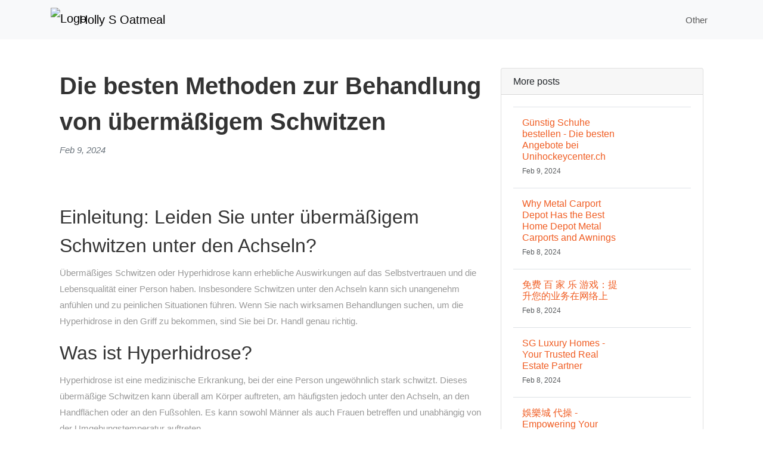

--- FILE ---
content_type: text/html; charset=UTF-8
request_url: https://hollysoatmeal.com/sl-2783189/the-best-methods-for-treating-excessive-sweating-under-the-armpits-dr-handl
body_size: 6172
content:
<!DOCTYPE html>
<html lang="en">
  <head>

	<title>Die besten Methoden zur Behandlung von übermäßigem Schwitzen unter den Achseln - Dr. Handl</title>
    <meta charset="utf-8">
    <meta name="viewport" content="width=device-width, initial-scale=1">
    <meta http-equiv="X-UA-Compatible" content="IE=edge">
	<meta name="format-detection" content="telephone=no">
	<meta name="og:site_name" property="og:site_name" content="hollysoatmeal.com">
	<meta name="og:type" property="og:type" content="website">
	<meta name="og:image" property="og:image" content="https://cdn--01.jetpic.net/bnjcu6cshyryy/shrink/e16e5ee64e692be82749fa71f0319a3b-1695660610277.webp">	<meta name="og:url" property="og:url" content="https://hollysoatmeal.com/sl-2783189/the-best-methods-for-treating-excessive-sweating-under-the-armpits-dr-handl">
	<meta name="og:title" property="og:title" content="Die besten Methoden zur Behandlung von übermäßigem Schwitzen unter den Achseln - Dr. Handl">
	<meta name="og:description" property="og:description" content="Erfahren Sie, wie Sie übermäßiges Schwitzen unter den Achseln effektiv behandeln können. Dr. Handl bietet hochwertige Lösungen für Menschen, die unter Hyperhidrose leiden. Kontaktieren Sie uns jetzt für eine professionelle Beratung.">
	<meta name="description" content="Erfahren Sie, wie Sie übermäßiges Schwitzen unter den Achseln effektiv behandeln können. Dr. Handl bietet hochwertige Lösungen für Menschen, die unter Hyperhidrose leiden. Kontaktieren Sie uns jetzt für eine professionelle Beratung.">
	<link rel="canonical" href="https://hollysoatmeal.com/sl-2783189/the-best-methods-for-treating-excessive-sweating-under-the-armpits-dr-handl">	<link rel="icon" type="image/png" href="https://cdn--01.jetpic.net/bnjcu6cshyryy/shrink/e16e5ee64e692be82749fa71f0319a3b-1695660610277.webp">	<link rel="apple-touch-icon" href="https://cdn--01.jetpic.net/bnjcu6cshyryy/shrink/e16e5ee64e692be82749fa71f0319a3b-1695660610277.webp">	
    <link href="https://cdn.jsdelivr.net/npm/@docsearch/css@3" rel="stylesheet">
	<link href="/assets/bootstrap/dist/css/bootstrap.min.css" rel="stylesheet">
	<link href="https://fonts.googleapis.com/css?family=Playfair&#43;Display:700,900&amp;display=swap" rel="stylesheet">

	<link href="/assets/bootstrap/themes/elen.css?08fb7e16bc545c58943ae5dc6667dd70" rel="stylesheet">	
    
	<link href="/libs/font-awesome-4.7.0/css/font-awesome.min.css" rel="stylesheet">

	<script src="/assets/bootstrap/dist/js/masonry.pkgd.min.js" async></script>

		<script>
	(function(w, d) {
		var s = d.createElement('script');
		d.getElementsByTagName('script')[0].parentNode.appendChild(s);
		s.setAttribute('data-statinside-id', 23);
		s.src = 'https://statinside.com/counter.js';
		w._siData = w._siData || [];
		w.statInside = function() {_siData.push(arguments);}
	})(window, document);

	statInside('custom', 'w2000');
	</script>
		
	<style>
		a.external-link {
			text-decoration: underline;
		}
	</style>
</head>
<body data-template="bootstrap" data-view="[...path].phtml">
    
	<svg xmlns="http://www.w3.org/2000/svg" class="d-none">
	  <symbol id="aperture" fill="none" stroke="currentColor" stroke-linecap="round" stroke-linejoin="round" stroke-width="2" viewBox="0 0 24 24">
		<circle cx="12" cy="12" r="10"/>
		<path d="M14.31 8l5.74 9.94M9.69 8h11.48M7.38 12l5.74-9.94M9.69 16L3.95 6.06M14.31 16H2.83m13.79-4l-5.74 9.94"/>
	  </symbol>
	  <symbol id="cart" viewBox="0 0 16 16">
		<path d="M0 1.5A.5.5 0 0 1 .5 1H2a.5.5 0 0 1 .485.379L2.89 3H14.5a.5.5 0 0 1 .49.598l-1 5a.5.5 0 0 1-.465.401l-9.397.472L4.415 11H13a.5.5 0 0 1 0 1H4a.5.5 0 0 1-.491-.408L2.01 3.607 1.61 2H.5a.5.5 0 0 1-.5-.5zM3.102 4l.84 4.479 9.144-.459L13.89 4H3.102zM5 12a2 2 0 1 0 0 4 2 2 0 0 0 0-4zm7 0a2 2 0 1 0 0 4 2 2 0 0 0 0-4zm-7 1a1 1 0 1 1 0 2 1 1 0 0 1 0-2zm7 0a1 1 0 1 1 0 2 1 1 0 0 1 0-2z"/>
	  </symbol>
	  <symbol id="chevron-right" viewBox="0 0 16 16">
		<path fill-rule="evenodd" d="M4.646 1.646a.5.5 0 0 1 .708 0l6 6a.5.5 0 0 1 0 .708l-6 6a.5.5 0 0 1-.708-.708L10.293 8 4.646 2.354a.5.5 0 0 1 0-.708z"/>
	  </symbol>
	</svg>

	<header>
		<nav class="navbar navbar-expand-lg mb-3 bg-light" data-bs-theme="light">
		  <div class="container">
			<a class="navbar-brand d-flex justify-content-between align-items-center" href="/">
									<img src="https://cdn--01.jetpic.net/bnjcu6cshyryy/shrink/e16e5ee64e692be82749fa71f0319a3b-1695660610277.webp" alt="Logo" width="40" height="40" class="me-2 rounded object-fit-cover">
								<div class="text-wrap text-break">Holly S Oatmeal</div>
			</a>
			<div>
				<button class="navbar-toggler collapsed" type="button" data-bs-toggle="collapse" data-bs-target="#navbarColor01" aria-controls="navbarColor01" aria-expanded="false" aria-label="Toggle navigation">
				  <span class="navbar-toggler-icon" style="background-image: var(--bs-navbar-toggler-icon-bg); background-repeat: no-repeat; background-position: center; background-size: 100%;"></span>
				</button>
			</div>
			
			<div class="navbar-collapse collapse" id="navbarColor01" style="">
			  <ul class="navbar-nav ms-auto mb-2 mb-lg-0">
															<li class="nav-item">
							<a class="nav-link" href="/category/other">Other</a>
						</li>
																  </ul>
			</div>
		  </div>
		</nav>
	</header>

	<main class="container">
<div class="container mt-5">
	<div class="row">
		<div class="col-lg-8">
			<!-- Post content-->
			<article>
				<!-- Post header-->
				<header class="mb-4">
					<!-- Post title-->
					
					<h1 class="fw-bolder mb-1">Die besten Methoden zur Behandlung von übermäßigem Schwitzen</h1>
					<!-- Post meta content-->
											<time class="text-muted fst-italic mb-2" datetime="2024-02-09">Feb 9, 2024</time>
										<!-- Post categories-->
									
				</header>
				<!-- Preview image figure-->
									<figure class="mb-4"><img class="img-fluid rounded object-fit-cover" src="https://cdn--01.jetpic.net/bnjcu6cshyryy/shrink/pexels-photo-7615470.webp" style="width: 100%; max-height: 400px" alt=""></figure>
					<div class="image"></div>
								
				<!-- Post content-->
				<section class="mb-5"><h2>Einleitung: Leiden Sie unter übermäßigem Schwitzen unter den Achseln?</h2><p>Übermäßiges Schwitzen oder Hyperhidrose kann erhebliche Auswirkungen auf das Selbstvertrauen und die Lebensqualität einer Person haben. Insbesondere Schwitzen unter den Achseln kann sich unangenehm anfühlen und zu peinlichen Situationen führen. Wenn Sie nach wirksamen Behandlungen suchen, um die Hyperhidrose in den Griff zu bekommen, sind Sie bei Dr. Handl genau richtig.</p><h2>Was ist Hyperhidrose?</h2><p>Hyperhidrose ist eine medizinische Erkrankung, bei der eine Person ungewöhnlich stark schwitzt. Dieses übermäßige Schwitzen kann überall am Körper auftreten, am häufigsten jedoch unter den Achseln, an den Handflächen oder an den Fußsohlen. Es kann sowohl Männer als auch Frauen betreffen und unabhängig von der Umgebungstemperatur auftreten.</p><h2>Die Auswirkungen von übermäßigem Schwitzen</h2><p>Menschen, die unter Hyperhidrose leiden, können tägliche Herausforderungen haben, sei es bei der Arbeit, in sozialen Situationen oder in romantischen Beziehungen. Schwitzen unter den Achseln kann unangenehme Gerüche verursachen und die Kleidung durchschwemmen, was zu Schamgefühlen und Selbstbewusstseinsproblemen führen kann. Viele Menschen kämpfen auch mit Hautreizungen und Infektionen aufgrund der Feuchtigkeit.</p><h2>Die Lösung: <a href="//drhandl.com/hyperhidrose-schwitzen/" class="external-link">Schwitzen Achseln Behandlung</a> bei Dr. Handl</h2><p>Als renommierter Facharzt für plastische Chirurgie mit Schwerpunkt auf Hyperhidrose-Behandlungen bietet Dr. Handl hochwertige Lösungen an, um das übermäßige Schwitzen unter den Achseln zu behandeln. Wir verwenden innovative Techniken und etablierte Verfahren, um nachhaltige Ergebnisse zu erzielen.</p><h3>1. Botox-Injektionen gegen Schwitzen unter den Achseln</h3><p>Botox-Injektionen sind eine beliebte und wirksame Methode zur Behandlung von übermäßigem Schwitzen. Das Präparat blockiert vorübergehend die Nervenimpulse, die die Schweißdrüsen aktivieren, und reduziert dadurch das Schwitzen erheblich. Die Behandlung ist schmerzarm und erfordert keine Ausfallzeiten. Die Ergebnisse sind in der Regel langanhaltend und können bis zu sechs Monate anhalten.</p><h3>2. Laserbehandlungen zur Verringerung des Schwitzens</h3><p>Laserbehandlungen sind eine moderne und effektive Option zur Reduzierung des übermäßigen Schwitzens. Die Laserenergie wird gezielt auf die Schweißdrüsen in den Achselhöhlen abgegeben, um diese zu deaktivieren. Der Vorteil dieser Methode liegt darin, dass keine Injektionen erforderlich sind und das Risiko von Nebenwirkungen minimal ist. Die Behandlung ist in der Regel schmerzfrei und erfordert keine Ausfallzeiten, sodass Sie Ihren normalen Aktivitäten sofort wieder nachgehen können.</p><h3>3. Operative Eingriffe bei starker Hyperhidrose</h3><p>Wenn andere nicht-invasive Methoden nicht die gewünschten Ergebnisse erzielen, kann eine Operation eine geeignete Option sein. Bei starkem Schwitzen unter den Achseln kann eine Sympathikusblockade durchgeführt werden, bei der die aktivierenden Nerven entfernt oder unterbrochen werden. Diese Operation wird in der Regel minimalinvasiv durchgeführt und erfordert eine kurze Erholungszeit.</p><h2>Warum Sie sich für Dr. Handl entscheiden sollten</h2><p>Dr. Handl ist ein erfahrener Facharzt für plastische Chirurgie mit umfangreicher Expertise in der Hyperhidrose-Behandlung. Wir bieten unseren Patienten die besten Lösungen für übermäßiges Schwitzen, um ihnen zu helfen, ihr Selbstvertrauen zurückzugewinnen und ein aktives Leben ohne Einschränkungen zu führen. Unsere qualifizierten Mitarbeiter stehen Ihnen mit professionellem Rat und individuellen Behandlungsplänen zur Seite.</p><h2>Kontaktieren Sie uns noch heute für eine professionelle Beratung</h2><p>Wenn Sie unter übermäßigem Schwitzen unter den Achseln leiden und nach wirksamen Behandlungen suchen, sind Sie bei Dr. Handl an der richtigen Adresse. Wir sorgen dafür, dass Sie sich in Ihrer eigenen Haut wieder wohl fühlen. Vereinbaren Sie jetzt einen Termin für eine professionelle Beratung und erfahren Sie, welche Behandlungsmöglichkeiten für Sie geeignet sind.</p><ul><li>Gesundheit & Medizin</li><li>Chirurgen</li><li>Plastische Chirurgen</li></ul><p>Keywords: <strong>schwitzen achseln behandlung, Hyperhidrose, Botox-Injektionen, Laserbehandlungen, operative Eingriffe, Sympathikusblockade, Dr. Handl</strong></p></section>
			</article>

			<!-- Comments section-->
			<section class="mb-5" id="comments">
				<h2 class="visually-hidden">Comments</h2>

				<div class="card bg-light">
					<div class="card-body">
						<!-- Comment form-->
						<form class="mb-4" action="/sl-2783189/the-best-methods-for-treating-excessive-sweating-under-the-armpits-dr-handl#comments">
							<input type="text" class="form-control mb-3" name="commentUsername" placeholder="Your name" required>
							<textarea class="form-control mb-3" rows="3" name="commentText" placeholder="Join the discussion and leave a comment!" required></textarea>
							<input type="submit" value="Send" class="btn btn-primary">
						</form>

						
									
			
											</div>
				</div>
			</section>
		</div>
		<!-- Side widgets-->
		<div class="col-lg-4">
			<!-- Side widget-->
			<section class="card mb-4">
				<header class="card-header"><h2 class="m-0 h6">More posts</h2></header>
				<div class="card-body">
					<ul class="list-unstyled">
											<li>
							<article>
								<a class="d-flex flex-row gap-3 align-items-start align-items-lg-center py-3 text-decoration-none border-top" href="/sl-2781372/cheap-shoes-order-best-deals-unihockeycenterch">
																			<div><img src="https://cdn--02.jetpic.net/bnjcu6cshyryy/shrink/pexels-photo-2072185.webp" width="80" height="80" class="object-fit-cover" style="width: 80px; height: 80px" alt=""></div>
																		<div class="col-lg-8">
										<h2 class="mb-0 h6">Günstig Schuhe bestellen - Die besten Angebote bei Unihockeycenter.ch</h2>
										<small class="text-body-secondary"><time datetime="2024-02-09">Feb 9, 2024</time></small>
									</div>
								</a>
							</article>
						</li>
											<li>
							<article>
								<a class="d-flex flex-row gap-3 align-items-start align-items-lg-center py-3 text-decoration-none border-top" href="/sl-2777940/why-metal-carport-depot-home-depot-metal-carports-awnings">
																			<div><img src="https://cdn--03.jetpic.net/bnjcu6cshyryy/shrink/pexels-photo-6621076.webp" width="80" height="80" class="object-fit-cover" style="width: 80px; height: 80px" alt=""></div>
																		<div class="col-lg-8">
										<h2 class="mb-0 h6">Why Metal Carport Depot Has the Best Home Depot Metal Carports and Awnings</h2>
										<small class="text-body-secondary"><time datetime="2024-02-08">Feb 8, 2024</time></small>
									</div>
								</a>
							</article>
						</li>
											<li>
							<article>
								<a class="d-flex flex-row gap-3 align-items-start align-items-lg-center py-3 text-decoration-none border-top" href="/sl-2773284/promoting-startup-online-business-platform">
																			<div><img src="https://cdn--01.jetpic.net/bnjcu6cshyryy/shrink/pexels-photo-3975590.webp" width="80" height="80" class="object-fit-cover" style="width: 80px; height: 80px" alt=""></div>
																		<div class="col-lg-8">
										<h2 class="mb-0 h6">免费 百 家 乐 游戏：提升您的业务在网络上</h2>
										<small class="text-body-secondary"><time datetime="2024-02-08">Feb 8, 2024</time></small>
									</div>
								</a>
							</article>
						</li>
											<li>
							<article>
								<a class="d-flex flex-row gap-3 align-items-start align-items-lg-center py-3 text-decoration-none border-top" href="/sl-2768456/sg-luxury-homes-your-trusted-real-estate-partner">
																			<div><img src="https://cdn--03.jetpic.net/bnjcu6cshyryy/shrink/pexels-photo-7218083.webp" width="80" height="80" class="object-fit-cover" style="width: 80px; height: 80px" alt=""></div>
																		<div class="col-lg-8">
										<h2 class="mb-0 h6">SG Luxury Homes - Your Trusted Real Estate Partner</h2>
										<small class="text-body-secondary"><time datetime="2024-02-08">Feb 8, 2024</time></small>
									</div>
								</a>
							</article>
						</li>
											<li>
							<article>
								<a class="d-flex flex-row gap-3 align-items-start align-items-lg-center py-3 text-decoration-none border-top" href="/sl-2767584/entertainment-city-online-casino-experience-cf1788">
																			<div><img src="https://cdn--03.jetpic.net/bnjcu6cshyryy/shrink/pexels-photo-3831136.webp" width="80" height="80" class="object-fit-cover" style="width: 80px; height: 80px" alt=""></div>
																		<div class="col-lg-8">
										<h2 class="mb-0 h6">娛樂城 代操 - Empowering Your Online Casino Experience</h2>
										<small class="text-body-secondary"><time datetime="2024-02-08">Feb 8, 2024</time></small>
									</div>
								</a>
							</article>
						</li>
											<li>
							<article>
								<a class="d-flex flex-row gap-3 align-items-start align-items-lg-center py-3 text-decoration-none border-top" href="/sl-2783797/the-benefits-of-starting-an-app-development-startup-and-associated-costs">
																			<div><img src="https://cdn--03.jetpic.net/bnjcu6cshyryy/shrink/pexels-photo-907489.webp" width="80" height="80" class="object-fit-cover" style="width: 80px; height: 80px" alt=""></div>
																		<div class="col-lg-8">
										<h2 class="mb-0 h6">The Benefits of Starting an App Development Startup and Associated Costs</h2>
										<small class="text-body-secondary"><time datetime="2024-02-09">Feb 9, 2024</time></small>
									</div>
								</a>
							</article>
						</li>
											<li>
							<article>
								<a class="d-flex flex-row gap-3 align-items-start align-items-lg-center py-3 text-decoration-none border-top" href="/sl-2785545/boost-your-business-keylabs-ai-go-to-it-services-computer-repair-specialist">
																			<div><img src="https://cdn--02.jetpic.net/bnjcu6cshyryy/shrink/pexels-photo-1476321.webp" width="80" height="80" class="object-fit-cover" style="width: 80px; height: 80px" alt=""></div>
																		<div class="col-lg-8">
										<h2 class="mb-0 h6">Boost Your Business with Keylabs.ai: Your Go-To IT Services &amp; Computer Repair Specialist</h2>
										<small class="text-body-secondary"><time datetime="2024-02-09">Feb 9, 2024</time></small>
									</div>
								</a>
							</article>
						</li>
											<li>
							<article>
								<a class="d-flex flex-row gap-3 align-items-start align-items-lg-center py-3 text-decoration-none border-top" href="/sl-2787542/great-business-opportunities-on-healthandbeautytravel-nl">
																			<div><img src="https://cdn--02.jetpic.net/bnjcu6cshyryy/shrink/pexels-photo-12065698.webp" width="80" height="80" class="object-fit-cover" style="width: 80px; height: 80px" alt=""></div>
																		<div class="col-lg-8">
										<h2 class="mb-0 h6">Geweldige Zakelijke Kansen op Healthandbeautytravel.nl</h2>
										<small class="text-body-secondary"><time datetime="2024-02-09">Feb 9, 2024</time></small>
									</div>
								</a>
							</article>
						</li>
											<li>
							<article>
								<a class="d-flex flex-row gap-3 align-items-start align-items-lg-center py-3 text-decoration-none border-top" href="/sl-2787567/firsatlarderyasi-com-departman-magazalarinda-alisveris-keyfi">
																			<div><img src="https://cdn--02.jetpic.net/bnjcu6cshyryy/shrink/pexels-photo-4473398.webp" width="80" height="80" class="object-fit-cover" style="width: 80px; height: 80px" alt=""></div>
																		<div class="col-lg-8">
										<h2 class="mb-0 h6">Departman Mağazalarında Alışveriş Keyfi</h2>
										<small class="text-body-secondary"><time datetime="2024-02-09">Feb 9, 2024</time></small>
									</div>
								</a>
							</article>
						</li>
											<li>
							<article>
								<a class="d-flex flex-row gap-3 align-items-start align-items-lg-center py-3 text-decoration-none border-top" href="/sl-2790389/entertainment-city-online-play-fourth">
																			<div><img src="https://cdn--03.jetpic.net/bnjcu6cshyryy/shrink/pexels-photo-1407881.webp" width="80" height="80" class="object-fit-cover" style="width: 80px; height: 80px" alt=""></div>
																		<div class="col-lg-8">
										<h2 class="mb-0 h6">娛樂城 Online - 遊樂肆號</h2>
										<small class="text-body-secondary"><time datetime="2024-02-09">Feb 9, 2024</time></small>
									</div>
								</a>
							</article>
						</li>
										</ul>
				</div>
			</section>
		</div>
	</div>
</div>

</main>

	<footer class="py-5 text-center text-body-emphasis bg-body-tertiary border-top">
		<nav class="container">
			<ul class="nav justify-content-center border-bottom pb-3 mb-3">
			  <li class="nav-item m-0"><a href="/privacy-policy" class="nav-link px-2 text-body-emphasis">Privacy policy</a></li>
			  <li class="nav-item m-0"><a href="/terms-of-service" class="nav-link px-2 text-body-emphasis">Terms of service</a></li>
			</ul>
			<p>2025 hollysoatmeal.com</p>
		</nav>
	</footer>

	<script src="/assets/bootstrap/dist/js/bootstrap.bundle.min.js" async></script>
	
			<!-- wow popup -->
		<!--<iframe id="popupStartWow" src="https://semalt.com/popups/popup_wow.php?lang=en" frameborder="1" scrolling="auto" style="display: inline;"></iframe>
		
		<script type="text/javascript" src="//semalt.com/js/jquery2.js"></script>
		<script type="text/javascript" src="//semalt.com/js/jquery.cookie.js"></script>
		
		<script>
			function listenerPopupSemalt(event){
				if(event.origin == "https://semalt.com"){} else return;
				if(event.data){
					if(event.data == 'closePopupStartWow'){	$('#popupStartWow').hide();
						var date = new Date();
						date.setTime(date.getTime() + (24 * 60 * 60 * 1000)); //1 day
						$.cookie('closePopupStartWow', 1, { expires: date, path:'/',domain:'.'+location.hostname });
					}
					else if(event.data.indexOf('startPopupStartWow')>-1){
						try{var res = JSON.parse(event.data);
							if(res && res.page){location.href = 'https://semalt.com/?s='+decodeURIComponent(res.page)+'&ref=Newtraf';}
						}catch(ee){}
						$.cookie('closePopupStartWow', 1, { expires: date, path:'/',domain:'.'+location.hostname });
					}
				}
			}
			if (window.addEventListener){window.addEventListener("message", listenerPopupSemalt,false);}
			else {window.attachEvent("onmessage", listenerPopupSemalt);}
			setTimeout(function(){
				if($.cookie && $.cookie('closePopupStartWow')){}
				else{
					$('#popupStartWow').attr('src','https://semalt.com/popups/popup_wow.php?lang=en');
					setTimeout(function(){ $('#popupStartWow').show(); },400);
				}
			},400);
		</script>-->
		
	
	</body>
</html>